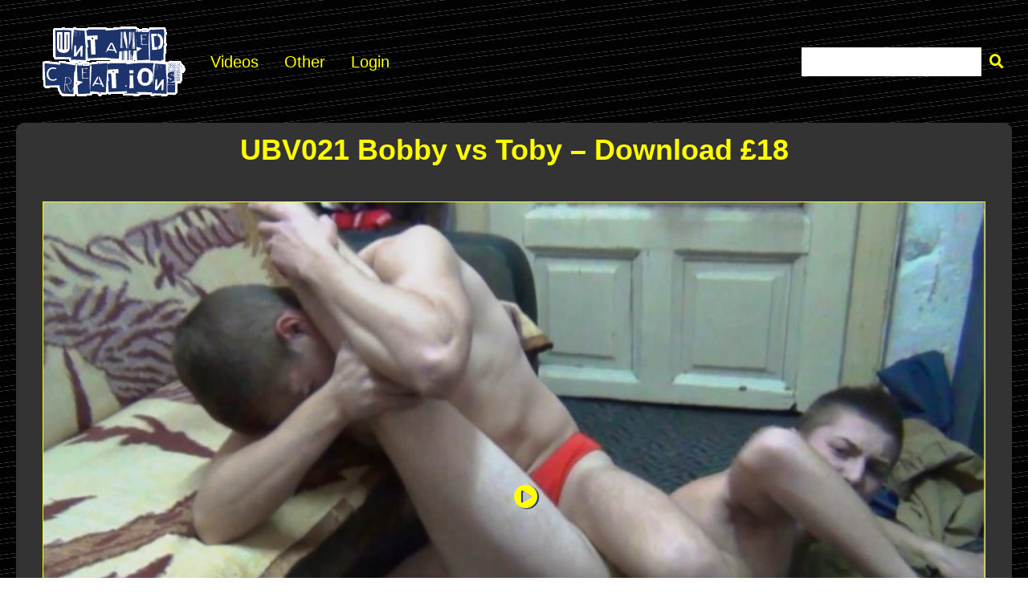

--- FILE ---
content_type: text/html; charset=UTF-8
request_url: https://untamedcreations.com/downloads/ubv021/
body_size: 10321
content:
<!DOCTYPE html>
<html lang="en-US" class="no-js">
<head>
<meta charset="UTF-8">
<meta name="viewport" content="width=device-width">
<link rel="profile" href="http://gmpg.org/xfn/11">
<link rel="pingback" href="https://untamedcreations.com/xmlrpc.php">
<link href="https://vjs.zencdn.net/8.5.2/video-js.css" rel="stylesheet" />
<script defer src="https://vjs.zencdn.net/8.5.2/video.min.js"></script>
<title>UBV021 Bobby vs Toby &#8211; Download £18 &#8211; Untamed Creations</title>
<meta name='robots' content='max-image-preview:large' />
<link rel='dns-prefetch' href='//use.fontawesome.com' />
<link rel="alternate" type="application/rss+xml" title="Untamed Creations &raquo; Feed" href="https://untamedcreations.com/feed/" />
<link rel="alternate" type="application/rss+xml" title="Untamed Creations &raquo; Comments Feed" href="https://untamedcreations.com/comments/feed/" />
<link rel="alternate" title="oEmbed (JSON)" type="application/json+oembed" href="https://untamedcreations.com/wp-json/oembed/1.0/embed?url=https%3A%2F%2Funtamedcreations.com%2Fdownloads%2Fubv021%2F" />
<link rel="alternate" title="oEmbed (XML)" type="text/xml+oembed" href="https://untamedcreations.com/wp-json/oembed/1.0/embed?url=https%3A%2F%2Funtamedcreations.com%2Fdownloads%2Fubv021%2F&#038;format=xml" />
<style id='wp-img-auto-sizes-contain-inline-css' type='text/css'>
img:is([sizes=auto i],[sizes^="auto," i]){contain-intrinsic-size:3000px 1500px}
/*# sourceURL=wp-img-auto-sizes-contain-inline-css */
</style>
<style id='wp-emoji-styles-inline-css' type='text/css'>

	img.wp-smiley, img.emoji {
		display: inline !important;
		border: none !important;
		box-shadow: none !important;
		height: 1em !important;
		width: 1em !important;
		margin: 0 0.07em !important;
		vertical-align: -0.1em !important;
		background: none !important;
		padding: 0 !important;
	}
/*# sourceURL=wp-emoji-styles-inline-css */
</style>
<link rel='stylesheet' id='wp-block-library-css' href='https://untamedcreations.com/wp-includes/css/dist/block-library/style.min.css?ver=6.9' type='text/css' media='all' />
<style id='global-styles-inline-css' type='text/css'>
:root{--wp--preset--aspect-ratio--square: 1;--wp--preset--aspect-ratio--4-3: 4/3;--wp--preset--aspect-ratio--3-4: 3/4;--wp--preset--aspect-ratio--3-2: 3/2;--wp--preset--aspect-ratio--2-3: 2/3;--wp--preset--aspect-ratio--16-9: 16/9;--wp--preset--aspect-ratio--9-16: 9/16;--wp--preset--color--black: #000000;--wp--preset--color--cyan-bluish-gray: #abb8c3;--wp--preset--color--white: #ffffff;--wp--preset--color--pale-pink: #f78da7;--wp--preset--color--vivid-red: #cf2e2e;--wp--preset--color--luminous-vivid-orange: #ff6900;--wp--preset--color--luminous-vivid-amber: #fcb900;--wp--preset--color--light-green-cyan: #7bdcb5;--wp--preset--color--vivid-green-cyan: #00d084;--wp--preset--color--pale-cyan-blue: #8ed1fc;--wp--preset--color--vivid-cyan-blue: #0693e3;--wp--preset--color--vivid-purple: #9b51e0;--wp--preset--gradient--vivid-cyan-blue-to-vivid-purple: linear-gradient(135deg,rgb(6,147,227) 0%,rgb(155,81,224) 100%);--wp--preset--gradient--light-green-cyan-to-vivid-green-cyan: linear-gradient(135deg,rgb(122,220,180) 0%,rgb(0,208,130) 100%);--wp--preset--gradient--luminous-vivid-amber-to-luminous-vivid-orange: linear-gradient(135deg,rgb(252,185,0) 0%,rgb(255,105,0) 100%);--wp--preset--gradient--luminous-vivid-orange-to-vivid-red: linear-gradient(135deg,rgb(255,105,0) 0%,rgb(207,46,46) 100%);--wp--preset--gradient--very-light-gray-to-cyan-bluish-gray: linear-gradient(135deg,rgb(238,238,238) 0%,rgb(169,184,195) 100%);--wp--preset--gradient--cool-to-warm-spectrum: linear-gradient(135deg,rgb(74,234,220) 0%,rgb(151,120,209) 20%,rgb(207,42,186) 40%,rgb(238,44,130) 60%,rgb(251,105,98) 80%,rgb(254,248,76) 100%);--wp--preset--gradient--blush-light-purple: linear-gradient(135deg,rgb(255,206,236) 0%,rgb(152,150,240) 100%);--wp--preset--gradient--blush-bordeaux: linear-gradient(135deg,rgb(254,205,165) 0%,rgb(254,45,45) 50%,rgb(107,0,62) 100%);--wp--preset--gradient--luminous-dusk: linear-gradient(135deg,rgb(255,203,112) 0%,rgb(199,81,192) 50%,rgb(65,88,208) 100%);--wp--preset--gradient--pale-ocean: linear-gradient(135deg,rgb(255,245,203) 0%,rgb(182,227,212) 50%,rgb(51,167,181) 100%);--wp--preset--gradient--electric-grass: linear-gradient(135deg,rgb(202,248,128) 0%,rgb(113,206,126) 100%);--wp--preset--gradient--midnight: linear-gradient(135deg,rgb(2,3,129) 0%,rgb(40,116,252) 100%);--wp--preset--font-size--small: 13px;--wp--preset--font-size--medium: 20px;--wp--preset--font-size--large: 36px;--wp--preset--font-size--x-large: 42px;--wp--preset--spacing--20: 0.44rem;--wp--preset--spacing--30: 0.67rem;--wp--preset--spacing--40: 1rem;--wp--preset--spacing--50: 1.5rem;--wp--preset--spacing--60: 2.25rem;--wp--preset--spacing--70: 3.38rem;--wp--preset--spacing--80: 5.06rem;--wp--preset--shadow--natural: 6px 6px 9px rgba(0, 0, 0, 0.2);--wp--preset--shadow--deep: 12px 12px 50px rgba(0, 0, 0, 0.4);--wp--preset--shadow--sharp: 6px 6px 0px rgba(0, 0, 0, 0.2);--wp--preset--shadow--outlined: 6px 6px 0px -3px rgb(255, 255, 255), 6px 6px rgb(0, 0, 0);--wp--preset--shadow--crisp: 6px 6px 0px rgb(0, 0, 0);}:where(.is-layout-flex){gap: 0.5em;}:where(.is-layout-grid){gap: 0.5em;}body .is-layout-flex{display: flex;}.is-layout-flex{flex-wrap: wrap;align-items: center;}.is-layout-flex > :is(*, div){margin: 0;}body .is-layout-grid{display: grid;}.is-layout-grid > :is(*, div){margin: 0;}:where(.wp-block-columns.is-layout-flex){gap: 2em;}:where(.wp-block-columns.is-layout-grid){gap: 2em;}:where(.wp-block-post-template.is-layout-flex){gap: 1.25em;}:where(.wp-block-post-template.is-layout-grid){gap: 1.25em;}.has-black-color{color: var(--wp--preset--color--black) !important;}.has-cyan-bluish-gray-color{color: var(--wp--preset--color--cyan-bluish-gray) !important;}.has-white-color{color: var(--wp--preset--color--white) !important;}.has-pale-pink-color{color: var(--wp--preset--color--pale-pink) !important;}.has-vivid-red-color{color: var(--wp--preset--color--vivid-red) !important;}.has-luminous-vivid-orange-color{color: var(--wp--preset--color--luminous-vivid-orange) !important;}.has-luminous-vivid-amber-color{color: var(--wp--preset--color--luminous-vivid-amber) !important;}.has-light-green-cyan-color{color: var(--wp--preset--color--light-green-cyan) !important;}.has-vivid-green-cyan-color{color: var(--wp--preset--color--vivid-green-cyan) !important;}.has-pale-cyan-blue-color{color: var(--wp--preset--color--pale-cyan-blue) !important;}.has-vivid-cyan-blue-color{color: var(--wp--preset--color--vivid-cyan-blue) !important;}.has-vivid-purple-color{color: var(--wp--preset--color--vivid-purple) !important;}.has-black-background-color{background-color: var(--wp--preset--color--black) !important;}.has-cyan-bluish-gray-background-color{background-color: var(--wp--preset--color--cyan-bluish-gray) !important;}.has-white-background-color{background-color: var(--wp--preset--color--white) !important;}.has-pale-pink-background-color{background-color: var(--wp--preset--color--pale-pink) !important;}.has-vivid-red-background-color{background-color: var(--wp--preset--color--vivid-red) !important;}.has-luminous-vivid-orange-background-color{background-color: var(--wp--preset--color--luminous-vivid-orange) !important;}.has-luminous-vivid-amber-background-color{background-color: var(--wp--preset--color--luminous-vivid-amber) !important;}.has-light-green-cyan-background-color{background-color: var(--wp--preset--color--light-green-cyan) !important;}.has-vivid-green-cyan-background-color{background-color: var(--wp--preset--color--vivid-green-cyan) !important;}.has-pale-cyan-blue-background-color{background-color: var(--wp--preset--color--pale-cyan-blue) !important;}.has-vivid-cyan-blue-background-color{background-color: var(--wp--preset--color--vivid-cyan-blue) !important;}.has-vivid-purple-background-color{background-color: var(--wp--preset--color--vivid-purple) !important;}.has-black-border-color{border-color: var(--wp--preset--color--black) !important;}.has-cyan-bluish-gray-border-color{border-color: var(--wp--preset--color--cyan-bluish-gray) !important;}.has-white-border-color{border-color: var(--wp--preset--color--white) !important;}.has-pale-pink-border-color{border-color: var(--wp--preset--color--pale-pink) !important;}.has-vivid-red-border-color{border-color: var(--wp--preset--color--vivid-red) !important;}.has-luminous-vivid-orange-border-color{border-color: var(--wp--preset--color--luminous-vivid-orange) !important;}.has-luminous-vivid-amber-border-color{border-color: var(--wp--preset--color--luminous-vivid-amber) !important;}.has-light-green-cyan-border-color{border-color: var(--wp--preset--color--light-green-cyan) !important;}.has-vivid-green-cyan-border-color{border-color: var(--wp--preset--color--vivid-green-cyan) !important;}.has-pale-cyan-blue-border-color{border-color: var(--wp--preset--color--pale-cyan-blue) !important;}.has-vivid-cyan-blue-border-color{border-color: var(--wp--preset--color--vivid-cyan-blue) !important;}.has-vivid-purple-border-color{border-color: var(--wp--preset--color--vivid-purple) !important;}.has-vivid-cyan-blue-to-vivid-purple-gradient-background{background: var(--wp--preset--gradient--vivid-cyan-blue-to-vivid-purple) !important;}.has-light-green-cyan-to-vivid-green-cyan-gradient-background{background: var(--wp--preset--gradient--light-green-cyan-to-vivid-green-cyan) !important;}.has-luminous-vivid-amber-to-luminous-vivid-orange-gradient-background{background: var(--wp--preset--gradient--luminous-vivid-amber-to-luminous-vivid-orange) !important;}.has-luminous-vivid-orange-to-vivid-red-gradient-background{background: var(--wp--preset--gradient--luminous-vivid-orange-to-vivid-red) !important;}.has-very-light-gray-to-cyan-bluish-gray-gradient-background{background: var(--wp--preset--gradient--very-light-gray-to-cyan-bluish-gray) !important;}.has-cool-to-warm-spectrum-gradient-background{background: var(--wp--preset--gradient--cool-to-warm-spectrum) !important;}.has-blush-light-purple-gradient-background{background: var(--wp--preset--gradient--blush-light-purple) !important;}.has-blush-bordeaux-gradient-background{background: var(--wp--preset--gradient--blush-bordeaux) !important;}.has-luminous-dusk-gradient-background{background: var(--wp--preset--gradient--luminous-dusk) !important;}.has-pale-ocean-gradient-background{background: var(--wp--preset--gradient--pale-ocean) !important;}.has-electric-grass-gradient-background{background: var(--wp--preset--gradient--electric-grass) !important;}.has-midnight-gradient-background{background: var(--wp--preset--gradient--midnight) !important;}.has-small-font-size{font-size: var(--wp--preset--font-size--small) !important;}.has-medium-font-size{font-size: var(--wp--preset--font-size--medium) !important;}.has-large-font-size{font-size: var(--wp--preset--font-size--large) !important;}.has-x-large-font-size{font-size: var(--wp--preset--font-size--x-large) !important;}
/*# sourceURL=global-styles-inline-css */
</style>

<style id='classic-theme-styles-inline-css' type='text/css'>
/*! This file is auto-generated */
.wp-block-button__link{color:#fff;background-color:#32373c;border-radius:9999px;box-shadow:none;text-decoration:none;padding:calc(.667em + 2px) calc(1.333em + 2px);font-size:1.125em}.wp-block-file__button{background:#32373c;color:#fff;text-decoration:none}
/*# sourceURL=/wp-includes/css/classic-themes.min.css */
</style>
<link rel='stylesheet' id='edd-blocks-css' href='https://untamedcreations.com/wp-content/cache/autoptimize/css/autoptimize_single_f874163b22ce10b81621d777d104aa34.css?ver=3.5.0' type='text/css' media='all' />
<style id='font-awesome-svg-styles-default-inline-css' type='text/css'>
.svg-inline--fa {
  display: inline-block;
  height: 1em;
  overflow: visible;
  vertical-align: -.125em;
}
/*# sourceURL=font-awesome-svg-styles-default-inline-css */
</style>
<link rel='stylesheet' id='font-awesome-svg-styles-css' href='https://untamedcreations.com/wp-content/cache/autoptimize/css/autoptimize_single_2108262303774a1a8bd411a0b7d56446.css' type='text/css' media='all' />
<style id='font-awesome-svg-styles-inline-css' type='text/css'>
   .wp-block-font-awesome-icon svg::before,
   .wp-rich-text-font-awesome-icon svg::before {content: unset;}
/*# sourceURL=font-awesome-svg-styles-inline-css */
</style>
<link rel='stylesheet' id='edd-styles-css' href='https://untamedcreations.com/wp-content/themes/themedd-child/edd_templates/edd.min.css?ver=3.5.0' type='text/css' media='all' />
<link rel='stylesheet' id='themedd-css' href='https://untamedcreations.com/wp-content/cache/autoptimize/css/autoptimize_single_1fe600ed7298fc3d28b4c6e36f68b534.css?ver=6.9' type='text/css' media='all' />
<link rel='stylesheet' id='themedd-child-css' href='https://untamedcreations.com/wp-content/cache/autoptimize/css/autoptimize_single_c9de6b7cf04b87f2d7e9ea0f67bd1d57.css?ver=6' type='text/css' media='all' />
<link rel='stylesheet' id='font-awesome-official-css' href='https://use.fontawesome.com/releases/v5.15.3/css/all.css' type='text/css' media='all' integrity="sha384-SZXxX4whJ79/gErwcOYf+zWLeJdY/qpuqC4cAa9rOGUstPomtqpuNWT9wdPEn2fk" crossorigin="anonymous" />
<link rel='stylesheet' id='font-awesome-official-v4shim-css' href='https://use.fontawesome.com/releases/v5.15.3/css/v4-shims.css' type='text/css' media='all' integrity="sha384-C2B+KlPW+WkR0Ld9loR1x3cXp7asA0iGVodhCoJ4hwrWm/d9qKS59BGisq+2Y0/D" crossorigin="anonymous" />
<style id='font-awesome-official-v4shim-inline-css' type='text/css'>
@font-face {
font-family: "FontAwesome";
font-display: block;
src: url("https://use.fontawesome.com/releases/v5.15.3/webfonts/fa-brands-400.eot"),
		url("https://use.fontawesome.com/releases/v5.15.3/webfonts/fa-brands-400.eot?#iefix") format("embedded-opentype"),
		url("https://use.fontawesome.com/releases/v5.15.3/webfonts/fa-brands-400.woff2") format("woff2"),
		url("https://use.fontawesome.com/releases/v5.15.3/webfonts/fa-brands-400.woff") format("woff"),
		url("https://use.fontawesome.com/releases/v5.15.3/webfonts/fa-brands-400.ttf") format("truetype"),
		url("https://use.fontawesome.com/releases/v5.15.3/webfonts/fa-brands-400.svg#fontawesome") format("svg");
}

@font-face {
font-family: "FontAwesome";
font-display: block;
src: url("https://use.fontawesome.com/releases/v5.15.3/webfonts/fa-solid-900.eot"),
		url("https://use.fontawesome.com/releases/v5.15.3/webfonts/fa-solid-900.eot?#iefix") format("embedded-opentype"),
		url("https://use.fontawesome.com/releases/v5.15.3/webfonts/fa-solid-900.woff2") format("woff2"),
		url("https://use.fontawesome.com/releases/v5.15.3/webfonts/fa-solid-900.woff") format("woff"),
		url("https://use.fontawesome.com/releases/v5.15.3/webfonts/fa-solid-900.ttf") format("truetype"),
		url("https://use.fontawesome.com/releases/v5.15.3/webfonts/fa-solid-900.svg#fontawesome") format("svg");
}

@font-face {
font-family: "FontAwesome";
font-display: block;
src: url("https://use.fontawesome.com/releases/v5.15.3/webfonts/fa-regular-400.eot"),
		url("https://use.fontawesome.com/releases/v5.15.3/webfonts/fa-regular-400.eot?#iefix") format("embedded-opentype"),
		url("https://use.fontawesome.com/releases/v5.15.3/webfonts/fa-regular-400.woff2") format("woff2"),
		url("https://use.fontawesome.com/releases/v5.15.3/webfonts/fa-regular-400.woff") format("woff"),
		url("https://use.fontawesome.com/releases/v5.15.3/webfonts/fa-regular-400.ttf") format("truetype"),
		url("https://use.fontawesome.com/releases/v5.15.3/webfonts/fa-regular-400.svg#fontawesome") format("svg");
unicode-range: U+F004-F005,U+F007,U+F017,U+F022,U+F024,U+F02E,U+F03E,U+F044,U+F057-F059,U+F06E,U+F070,U+F075,U+F07B-F07C,U+F080,U+F086,U+F089,U+F094,U+F09D,U+F0A0,U+F0A4-F0A7,U+F0C5,U+F0C7-F0C8,U+F0E0,U+F0EB,U+F0F3,U+F0F8,U+F0FE,U+F111,U+F118-F11A,U+F11C,U+F133,U+F144,U+F146,U+F14A,U+F14D-F14E,U+F150-F152,U+F15B-F15C,U+F164-F165,U+F185-F186,U+F191-F192,U+F1AD,U+F1C1-F1C9,U+F1CD,U+F1D8,U+F1E3,U+F1EA,U+F1F6,U+F1F9,U+F20A,U+F247-F249,U+F24D,U+F254-F25B,U+F25D,U+F267,U+F271-F274,U+F279,U+F28B,U+F28D,U+F2B5-F2B6,U+F2B9,U+F2BB,U+F2BD,U+F2C1-F2C2,U+F2D0,U+F2D2,U+F2DC,U+F2ED,U+F328,U+F358-F35B,U+F3A5,U+F3D1,U+F410,U+F4AD;
}
/*# sourceURL=font-awesome-official-v4shim-inline-css */
</style>
<script type="text/javascript" src="https://untamedcreations.com/wp-includes/js/jquery/jquery.min.js?ver=3.7.1" id="jquery-core-js"></script>
<script defer type="text/javascript" src="https://untamedcreations.com/wp-includes/js/jquery/jquery-migrate.min.js?ver=3.4.1" id="jquery-migrate-js"></script>
<link rel="https://api.w.org/" href="https://untamedcreations.com/wp-json/" /><link rel="alternate" title="JSON" type="application/json" href="https://untamedcreations.com/wp-json/wp/v2/edd-downloads/154" /><link rel="EditURI" type="application/rsd+xml" title="RSD" href="https://untamedcreations.com/xmlrpc.php?rsd" />
<meta name="generator" content="WordPress 6.9" />
<link rel="canonical" href="https://untamedcreations.com/downloads/ubv021/" />
<link rel='shortlink' href='https://untamedcreations.com/?p=154' />
<meta name="generator" content="Easy Digital Downloads v3.5.0" />

					<style id="themedd-custom-css" type="text/css">
			.site-description { color:#a2a2a2;}a { color:#448fd5;}a:hover { color:#215b92;}#masthead { background-color:#ffffff;}.main-navigation a { color:#696969;}.main-navigation li:hover > a, .main-navigation li.focus > a { color:#222222;}.main-navigation .current-menu-item > a, .main-navigation .current_page_ancestor > a, .main-navigation .current_page_ancestor > a:hover, .main-navigation li.current_page_ancestor:hover > a { color:#222222;}.main-navigation ul ul li, .main-navigation ul ul { background:#222222;}.main-navigation .sub-menu a { color:#a2a2a2;}.main-navigation .sub-menu li:hover > a, .main-navigation .sub-menu li.focus > a { color:#ffffff;}.main-navigation .sub-menu .current-menu-item a { color:#ffffff;}.main-navigation .sub-menu .current-menu-item a:hover { color:#ffffff;}#site-header-secondary-menu a { color:#696969;}#site-header-secondary-menu a:hover { color:#222222;}.navCart-mobile .navCart-icon { fill:#222222;}.navCart-icon { fill:#222222;}.button, button, input[type="submit"], #submit { background:#448fd5; border-color: #448fd5; }.button:hover, .button:focus, button:hover, input[type="submit"]:hover, #submit:hover { background:#2f83d0; border-color: #2f83d0; }.button, button, input[type="submit"], #submit { color:#ffffff; }.button:hover, button:hover, input[type="submit"]:hover, #submit:hover { color:#ffffff; }.site-header-menu .search-form .search-field, .site-header-menu .search-form .search-submit { background:#f5f5f5; }.site-header-menu .search-form .search-field { color:#696969; }.site-header-menu .search-form .search-submit svg * { stroke:#696969; }#menu-toggle { background:#222222; border-color: #222222; }#menu-toggle { color:#ffffff; }#mobile-menu a, #mobile-menu .current-menu-item > a, .dropdown-toggle, .dropdown-toggle:hover  { color:#222222; }#mobile-menu .search-form .search-field, #mobile-menu .search-form .search-submit { background:#f5f5f5; }#mobile-menu .search-form .search-field { color:#696969; }#mobile-menu .search-form .search-submit svg * { stroke:#696969; }.site-footer { background-color:#ffffff; }.site-footer { color:#a2a2a2; }.site-footer a { color:#a2a2a2; }.site-footer a:hover { color:#222222; }.site-footer h1, .site-footer h2, .site-footer h3, .site-footer h4, .site-footer h5, .site-footer h6 { color:#222222; }.site-info { color:#a2a2a2; }		</style>
		
	</head>
<body class="wp-singular download-template-default single single-download postid-154 wp-custom-logo wp-theme-themedd wp-child-theme-themedd-child edd-js-none layout-full-width edd-empty-cart">


<div id="page" class="hfeed site">
		<a class="skip-link screen-reader-text" href="#content">Skip to content</a>
    <header id="masthead" class="site-header" role="banner">
            <div class="site-header-main">
            <div class="site-header-wrap between-xs">
        <div class="search">
		<form method="get" action="/">
		<input type="text" value="" name="s" id="s" />
		<button style=""><i class="fas fa-search"></i></button>
		</form>
	</div>    <div id="menu-toggle-wrap">
        <button id="menu-toggle" class="menu-toggle">Menu</button>
    </div>
<div class="mobile-navigation"><ul id="mobile-menu" class="menu">    
                        <li class="nav-action checkout menu-item">
                
                <a class="navCart navCart-mobile" href="https://untamedcreations.com/checkout/">
    
                            <div class="navCart-icon">
            <svg width="24" height="24" viewBox="0 0 24 24" xmlns="http://www.w3.org/2000/svg" fill-rule="evenodd" clip-rule="evenodd" stroke-linejoin="round" stroke-miterlimit="1.414"><path fill="none" d="M0 0h24v24H0z"/><path d="M5.1.5c.536 0 1 .37 1.12.89l1.122 4.86H22.35c.355 0 .688.163.906.442.217.28.295.644.21.986l-2.3 9.2c-.128.513-.588.872-1.116.872H8.55c-.536 0-1-.37-1.12-.89L4.185 2.8H.5V.5h4.6z" fill-rule="nonzero"/><circle cx="6" cy="20" r="2" transform="matrix(-1.14998 0 0 1.14998 25.8 -1.8)"/><circle cx="14" cy="20" r="2" transform="matrix(-1.14998 0 0 1.14998 25.8 -1.8)"/></svg>
        </div>
        <span class="navCart-cartQuantityAndTotal">        <span class="navCart-quantity"><span class="edd-cart-quantity">0</span><span class="navCart-quantityText"> items</span></span>
                <span class="navCart-total"><span class="navCart-cartTotalSeparator"> - </span><span class="navCart-cartTotalAmount">&pound;0.00</span></span>
        </span>    
                </a>
                        </li>
                
        <li id="menu-item-1345" class="menu-item menu-item-type-custom menu-item-object-custom menu-item-1345"><a href="/">Videos</a></li>
<li id="menu-item-1377" class="menu-item menu-item-type-post_type menu-item-object-page menu-item-privacy-policy menu-item-1377"><a rel="privacy-policy" href="https://untamedcreations.com/privacy-policy/">Other</a></li>
<li id="menu-item-1338" class="menu-item menu-item-type-post_type menu-item-object-page menu-item-1338"><a href="https://untamedcreations.com/login/">Login</a></li>
</ul></div>
	<div class="site-branding center-xs start-sm">
        
        <a href="https://untamedcreations.com/" class="custom-logo-link" rel="home"><img width="180" height="89" src="https://untamedcreations.com/wp-content/uploads/2021/03/logo.gif" class="custom-logo" alt="Untamed Creations" decoding="async" /></a>
                    <p class="site-title">
                <a href="https://untamedcreations.com/" rel="home">
                                        <span>Untamed Creations</span>
                                    </a>
            </p>
        
        
        
		<div id="header-menu" class="header-menu">
	    	<nav id="site-navigation" class="main-navigation" role="navigation">
	            <ul id="primary-menu" class="primary-menu menu"><li class="menu-item menu-item-type-custom menu-item-object-custom menu-item-1345"><a href="/">Videos</a></li>
<li class="menu-item menu-item-type-post_type menu-item-object-page menu-item-privacy-policy menu-item-1377"><a rel="privacy-policy" href="https://untamedcreations.com/privacy-policy/">Other</a></li>
<li class="menu-item menu-item-type-post_type menu-item-object-page menu-item-1338"><a href="https://untamedcreations.com/login/">Login</a></li>
</ul>	    	</nav>
	    </div>

    
    </div>

		<div id="site-header-secondary-menu" class="site-header-menu">
            
                
                <a class="navCart empty" href="https://untamedcreations.com/checkout/">
    
                            <div class="navCart-icon">
            <svg width="24" height="24" viewBox="0 0 24 24" xmlns="http://www.w3.org/2000/svg" fill-rule="evenodd" clip-rule="evenodd" stroke-linejoin="round" stroke-miterlimit="1.414"><path fill="none" d="M0 0h24v24H0z"/><path d="M5.1.5c.536 0 1 .37 1.12.89l1.122 4.86H22.35c.355 0 .688.163.906.442.217.28.295.644.21.986l-2.3 9.2c-.128.513-.588.872-1.116.872H8.55c-.536 0-1-.37-1.12-.89L4.185 2.8H.5V.5h4.6z" fill-rule="nonzero"/><circle cx="6" cy="20" r="2" transform="matrix(-1.14998 0 0 1.14998 25.8 -1.8)"/><circle cx="14" cy="20" r="2" transform="matrix(-1.14998 0 0 1.14998 25.8 -1.8)"/></svg>
        </div>
        <span class="navCart-cartQuantityAndTotal">        <span class="navCart-quantity"><span class="edd-cart-quantity">0</span><span class="navCart-quantityText"> items</span></span>
                <span class="navCart-total"><span class="navCart-cartTotalSeparator"> - </span><span class="navCart-cartTotalAmount">&pound;0.00</span></span>
        </span>    
                </a>
                
            </div>
        </div>

		<div id="site-header-menu" class="site-header-menu">
	    	<nav id="site-navigation" class="main-navigation" role="navigation">
	            <ul id="primary-menu" class="primary-menu menu"><li class="menu-item menu-item-type-custom menu-item-object-custom menu-item-1345"><a href="/">Videos</a></li>
<li class="menu-item menu-item-type-post_type menu-item-object-page menu-item-privacy-policy menu-item-1377"><a rel="privacy-policy" href="https://untamedcreations.com/privacy-policy/">Other</a></li>
<li class="menu-item menu-item-type-post_type menu-item-object-page menu-item-1338"><a href="https://untamedcreations.com/login/">Login</a></li>
</ul>	    	</nav>
	    </div>

        </div>
    </header>
	<div id="content" class="site-content">
	
		<header class="page-header pv-xs-2 pv-sm-3 pv-lg-4 center-xs mb-md-2">
						<div class="wrapper">
								<h1 class="download-title">
											UBV021 Bobby vs Toby &#8211; Download £18									</h1>
							</div>
					</header>

	
<div class="content-wrapper">

	<div id="primary" class="content-area">

		<main id="main" class="site-main" role="main">

            
<article id="post-154" class="post-154 type-download status-publish has-post-thumbnail hentry download_category-bobby download_category-toby edd-download edd-download-cat-bobby edd-download-cat-toby">

	
	<div data-popup="false" id="player" class="post-thumbnail" data-video="https://videos.untamedcreations.com/trailers/UBV021+Trailer+new.mp4">
		<div class="edd_download_play_button"><i class="fas fa-play-circle"></i></div>
		<img width="991" height="595" src="https://untamedcreations.com/wp-content/uploads/2015/11/UBV021still-991x595.jpg" class="attachment-post-thumbnail size-post-thumbnail wp-post-image" alt="" decoding="async" fetchpriority="high" srcset="https://untamedcreations.com/wp-content/uploads/2015/11/UBV021still-991x595.jpg 991w, https://untamedcreations.com/wp-content/uploads/2015/11/UBV021still-300x180.jpg 300w, https://untamedcreations.com/wp-content/uploads/2015/11/UBV021still-1024x615.jpg 1024w, https://untamedcreations.com/wp-content/uploads/2015/11/UBV021still-768x461.jpg 768w, https://untamedcreations.com/wp-content/uploads/2015/11/UBV021still-1536x922.jpg 1536w, https://untamedcreations.com/wp-content/uploads/2015/11/UBV021still.jpg 1779w" sizes="(max-width: 991px) 100vw, 991px" />	</div>

	
    <div class="entry-content">
        <p>UBV021 Toby vs Bobby. Re-release. Body builder Bobby learns a lesson from Toby in this video which was first released in December 2012. The guys start out in jeans, then move inside where they wrestle in speedos. This video is 44 minutes.</p>

        
    </div>
</article>

		</main>

		
	</div>

    <div id="secondary" class="">

	<div id="primary-sidebar" class="primary-sidebar widget-area" role="complementary">

		
		
		<section class="widget widget_edd_product_details">
			Download for only: <span class="edd_price" id="edd_price_154">&pound;18.00</span>	<form id="edd_purchase_154" class="edd_download_purchase_form edd_purchase_154" method="post">

		
		<div class="edd_purchase_submit_wrapper">
			<button class="edd-add-to-cart button edd-submit" data-nonce="81f179b05d" data-timestamp="1768736296" data-token="5bf8168aaf722501f71cf5a06f1d43126198ddd94cd90dd9792b3b925d87558b" data-action="edd_add_to_cart" data-download-id="154" data-variable-price="no" data-price-mode=single data-price="18.00" ><span class="edd-add-to-cart-label">ADD TO CART</span> <span class="edd-loading" aria-label="Loading"></span></button><input type="submit" class="edd-add-to-cart edd-no-js button edd-submit" name="edd_purchase_download" value="ADD TO CART" data-action="edd_add_to_cart" data-download-id="154" data-variable-price="no" data-price-mode=single /><a href="https://untamedcreations.com/checkout/" class="edd_go_to_checkout button edd-submit" style="display:none;">Checkout</a>
							<span class="edd-cart-ajax-alert" aria-live="assertive">
					<span class="edd-cart-added-alert" style="display: none;">
						<svg class="edd-icon edd-icon-check" xmlns="http://www.w3.org/2000/svg" width="28" height="28" viewBox="0 0 28 28" aria-hidden="true">
							<path d="M26.11 8.844c0 .39-.157.78-.44 1.062L12.234 23.344c-.28.28-.672.438-1.062.438s-.78-.156-1.06-.438l-7.782-7.78c-.28-.282-.438-.673-.438-1.063s.156-.78.438-1.06l2.125-2.126c.28-.28.672-.438 1.062-.438s.78.156 1.062.438l4.594 4.61L21.42 5.656c.282-.28.673-.438 1.063-.438s.78.155 1.062.437l2.125 2.125c.28.28.438.672.438 1.062z"/>
						</svg>
						Added to cart					</span>
				</span>
															</div><!--end .edd_purchase_submit_wrapper-->

		<input type="hidden" name="download_id" value="154">
							<input type="hidden" name="edd_action" class="edd_action_input" value="add_to_cart">
		
		
		
	</form><!--end #edd_purchase_154-->
			</section>

		
		
		
		
		<section class="widget downloadDetails">

			
			<ul>

				
				
				
				
									<li class="downloadDetails-categories">
						<span class="downloadDetails-name">Categories:</span>
						<span class="downloadDetails-value"><a href="https://untamedcreations.com/downloads/category/bobby/" rel="tag">Bobby</a>, <a href="https://untamedcreations.com/downloads/category/toby/" rel="tag">Toby</a></span>
					</li>
									
								
				
			</ul>
		</section>
		
		
		
	</div>

</div>
</div>



	
	</div>

	<div class="shopping-cart">
	<div class="shopping-cart-heading">
		<div class="icon"><i class="fas fa-shopping-cart"></i></div>
		<div class="shopping-cart-amount">
			<span class="quantity">0 Qty</span> 
			<span class="paynow">pay now</span>
		</div>
	</div>
</div>
<style type="text/css">

.shopping-cart { position: fixed; right: 10px; top: 10px; height: 50px; cursor: pointer; width: 300px; transition: all 0.5s ease; background-color: #FFFF00; border: 1px solid #ff0; }

.shopping-cart { display: none; }
body.edd-checkout .shopping-cart { display: none !important; }

.shopping-cart.expand { height: 300px; }
.shopping-cart .shopping-cart-heading { display: flex; height: 100%; height: 50px; border-bottom: 1px solid #ff0; }
.shopping-cart .shopping-cart-heading .icon { background-color: #1d336b; color: #FFFF00; padding: 10px; width: 50px; text-align: center; }
.shopping-cart .shopping-cart-heading .shopping-cart-amount { background-color: #FFFF00; color: #1d336b; padding: 10px; width: calc( 300px - 52px ); display: flex; }
.shopping-cart .shopping-cart-heading .shopping-cart-amount span.quantity { width: 75%; padding-left: 5px; padding-right: 5px; font-size: 15px; }
.shopping-cart .shopping-cart-heading .shopping-cart-amount span.paynow { text-align: right; width: 25%; font-size: 15px; }
.shopping-cart .shopping-cart-items ul { list-style-type: none; }

.admin-bar .shopping-cart { top: 42px; }

</style>
<script defer src="[data-uri]"></script>
	<footer id="colophon" class="site-footer" role="contentinfo">
			<section class="site-info wrapper">
			<p>Copyright &copy; 2026 Untamed Creations</p>			<div>
				<a href="/privacy-policy/">Privacy Policy</a> | 
				<a href="/privacy-policy/">Terms of use</a> | 
				<a href="/privacy-policy/">2257 compliance</a>
			</div>
	</section>
		</footer>

</div>

<script type="speculationrules">
{"prefetch":[{"source":"document","where":{"and":[{"href_matches":"/*"},{"not":{"href_matches":["/wp-*.php","/wp-admin/*","/wp-content/uploads/*","/wp-content/*","/wp-content/plugins/*","/wp-content/themes/themedd-child/*","/wp-content/themes/themedd/*","/*\\?(.+)","/checkout/*"]}},{"not":{"selector_matches":"a[rel~=\"nofollow\"]"}},{"not":{"selector_matches":".no-prefetch, .no-prefetch a"}}]},"eagerness":"conservative"}]}
</script>
	<style>.edd-js-none .edd-has-js, .edd-js .edd-no-js, body.edd-js input.edd-no-js { display: none; }</style>
	<script defer src="[data-uri]"></script>
	<script type="application/ld+json">[{"@type":"Product","name":"UBV021 Bobby vs Toby - Download \u00a318","url":"https:\/\/untamedcreations.com\/downloads\/ubv021\/","brand":{"@type":"https:\/\/schema.org\/Brand","name":"Untamed Creations"},"sku":"UBV021","image":"https:\/\/untamedcreations.com\/wp-content\/uploads\/2015\/11\/UBV021still-150x150.jpg","offers":{"@type":"Offer","price":"18.00","priceCurrency":"GBP","priceValidUntil":"","url":"https:\/\/untamedcreations.com\/downloads\/ubv021\/","availability":"https:\/\/schema.org\/InStock","seller":{"@type":"Organization","name":"Untamed Creations"}},"category":"Bobby, Toby","@context":"https:\/\/schema.org\/"}]</script><div class="edd-free-downloads-modal-wrapper edd-free-downloads"><span class="edd-loading"></span><div id="edd-free-downloads-modal" style="display:none"></div></div><script defer id="edd-ajax-js-extra" src="[data-uri]"></script>
<script defer type="text/javascript" src="https://untamedcreations.com/wp-content/cache/autoptimize/js/autoptimize_single_b33fb56ba0127cc6d3776bbeddf9afc4.js?ver=3.5.0" id="edd-ajax-js"></script>
<script defer type="text/javascript" src="https://untamedcreations.com/wp-content/cache/autoptimize/js/autoptimize_single_e910fc2930d38f6a7045a57f38651e75.js?ver=6" id="themedd_child_general-js"></script>
<script defer type="text/javascript" src="https://untamedcreations.com/wp-content/cache/autoptimize/js/autoptimize_single_66dd65bc64f0263a3c749615dfeae431.js?ver=6" id="themedd_child_popup-js"></script>
<script defer id="themedd-js-js-extra" src="[data-uri]"></script>
<script defer type="text/javascript" src="https://untamedcreations.com/wp-content/themes/themedd/assets/js/themedd.min.js?ver=1.0.7" id="themedd-js-js"></script>
<script id="wp-emoji-settings" type="application/json">
{"baseUrl":"https://s.w.org/images/core/emoji/17.0.2/72x72/","ext":".png","svgUrl":"https://s.w.org/images/core/emoji/17.0.2/svg/","svgExt":".svg","source":{"concatemoji":"https://untamedcreations.com/wp-includes/js/wp-emoji-release.min.js?ver=6.9"}}
</script>
<script type="module">
/* <![CDATA[ */
/*! This file is auto-generated */
const a=JSON.parse(document.getElementById("wp-emoji-settings").textContent),o=(window._wpemojiSettings=a,"wpEmojiSettingsSupports"),s=["flag","emoji"];function i(e){try{var t={supportTests:e,timestamp:(new Date).valueOf()};sessionStorage.setItem(o,JSON.stringify(t))}catch(e){}}function c(e,t,n){e.clearRect(0,0,e.canvas.width,e.canvas.height),e.fillText(t,0,0);t=new Uint32Array(e.getImageData(0,0,e.canvas.width,e.canvas.height).data);e.clearRect(0,0,e.canvas.width,e.canvas.height),e.fillText(n,0,0);const a=new Uint32Array(e.getImageData(0,0,e.canvas.width,e.canvas.height).data);return t.every((e,t)=>e===a[t])}function p(e,t){e.clearRect(0,0,e.canvas.width,e.canvas.height),e.fillText(t,0,0);var n=e.getImageData(16,16,1,1);for(let e=0;e<n.data.length;e++)if(0!==n.data[e])return!1;return!0}function u(e,t,n,a){switch(t){case"flag":return n(e,"\ud83c\udff3\ufe0f\u200d\u26a7\ufe0f","\ud83c\udff3\ufe0f\u200b\u26a7\ufe0f")?!1:!n(e,"\ud83c\udde8\ud83c\uddf6","\ud83c\udde8\u200b\ud83c\uddf6")&&!n(e,"\ud83c\udff4\udb40\udc67\udb40\udc62\udb40\udc65\udb40\udc6e\udb40\udc67\udb40\udc7f","\ud83c\udff4\u200b\udb40\udc67\u200b\udb40\udc62\u200b\udb40\udc65\u200b\udb40\udc6e\u200b\udb40\udc67\u200b\udb40\udc7f");case"emoji":return!a(e,"\ud83e\u1fac8")}return!1}function f(e,t,n,a){let r;const o=(r="undefined"!=typeof WorkerGlobalScope&&self instanceof WorkerGlobalScope?new OffscreenCanvas(300,150):document.createElement("canvas")).getContext("2d",{willReadFrequently:!0}),s=(o.textBaseline="top",o.font="600 32px Arial",{});return e.forEach(e=>{s[e]=t(o,e,n,a)}),s}function r(e){var t=document.createElement("script");t.src=e,t.defer=!0,document.head.appendChild(t)}a.supports={everything:!0,everythingExceptFlag:!0},new Promise(t=>{let n=function(){try{var e=JSON.parse(sessionStorage.getItem(o));if("object"==typeof e&&"number"==typeof e.timestamp&&(new Date).valueOf()<e.timestamp+604800&&"object"==typeof e.supportTests)return e.supportTests}catch(e){}return null}();if(!n){if("undefined"!=typeof Worker&&"undefined"!=typeof OffscreenCanvas&&"undefined"!=typeof URL&&URL.createObjectURL&&"undefined"!=typeof Blob)try{var e="postMessage("+f.toString()+"("+[JSON.stringify(s),u.toString(),c.toString(),p.toString()].join(",")+"));",a=new Blob([e],{type:"text/javascript"});const r=new Worker(URL.createObjectURL(a),{name:"wpTestEmojiSupports"});return void(r.onmessage=e=>{i(n=e.data),r.terminate(),t(n)})}catch(e){}i(n=f(s,u,c,p))}t(n)}).then(e=>{for(const n in e)a.supports[n]=e[n],a.supports.everything=a.supports.everything&&a.supports[n],"flag"!==n&&(a.supports.everythingExceptFlag=a.supports.everythingExceptFlag&&a.supports[n]);var t;a.supports.everythingExceptFlag=a.supports.everythingExceptFlag&&!a.supports.flag,a.supports.everything||((t=a.source||{}).concatemoji?r(t.concatemoji):t.wpemoji&&t.twemoji&&(r(t.twemoji),r(t.wpemoji)))});
//# sourceURL=https://untamedcreations.com/wp-includes/js/wp-emoji-loader.min.js
/* ]]> */
</script>
</body>
</html>


--- FILE ---
content_type: text/javascript
request_url: https://untamedcreations.com/wp-content/cache/autoptimize/js/autoptimize_single_e910fc2930d38f6a7045a57f38651e75.js?ver=6
body_size: 300
content:
var player=false;jQuery(document).on('click','[data-video]',function(event){event.preventDefault();var myThis=jQuery(this);var video=myThis.attr('data-video');var thumbnail=myThis.attr('data-thumbnail');var popup=myThis.attr('data-popup');var id='player'+Math.floor((Math.random()*1000)+1);if(popup!='false'){jQuery('<div><video id="'+id+'" style="width: 100%;" preload="auto" playsinline="playsinline" controls="controls" src="'+video+'" fluid="fluid" muted="muted" autoplay="autoplay" data-setup="{}"></video></div>').jqueryNews({'fixedHeight':432});document.getElementById(id).play();}else if(jQuery('#player').find('video').length==0){myThis.find('.edd_download_play_button').remove();jQuery('#player').html('<div><video style="width: 100%;" id="'+id+'" preload="auto" playsinline="playsinline" controls="controls" src="'+video+'" fluid="fluid" muted="muted" autoplay="autoplay" data-setup="{}"><source src="'+video+'" type="video/mp4"></video></div>');document.getElementById(id).play();}});jQuery(document).on('click','#menu-toggle',function(){if(jQuery(this).hasClass('toggled-on')){jQuery('header div.search').css('display','block');}else{jQuery('header div.search').css('display','none');}});jQuery('#edd_checkout_form_wrap').on('click','.edd_checkout_create_account',function(event){event.preventDefault();if(jQuery('#edd_register_account_fields').css('display')=='none'){jQuery('#edd_register_account_fields').css('display','block');}else{jQuery('#edd_register_account_fields').css('display','none');}});

--- FILE ---
content_type: text/javascript
request_url: https://untamedcreations.com/wp-content/cache/autoptimize/js/autoptimize_single_66dd65bc64f0263a3c749615dfeae431.js?ver=6
body_size: 879
content:
/*! jQuery JqueryNews Plugin - v2 - 06/05/2016
 * Copyright (c) 2016 Sleepyboy.com; Licensed MIT 
 *
 * The html for [element] is used inside the sleepyboy newsbox
 *
 * Removes the force button click and shows the close button again
 * $( [element] ).jqueryNewsAction( 'closeButton' );
 * $( [element] ).jqueryNewsAction( 'close' );
 *
 * Shows the sleepyBoy newsbox, by putting this element to the queue of newsboxes to show
 * $( [element] ).jqueryNews();
 */
(function($){var closeNewsBox=function(){$('#jqueryNews').fadeOut(500,function(){$(this).remove();$('body').css('overflow','auto');$(window).unbind('resize',resizeWindow);$(document).trigger('resize');});};var showCloseButton=function(){$('#jqueryNews').removeAttr('data-force-button-click').find('i.closeButton').css('display','block');};var resizeWindow=function(){var heightJqueryBoxInner=$('.jqueryBox').attr('data-fixedheight');if(heightJqueryBoxInner==undefined){heightJqueryBoxInner=parseInt($('.jqueryBox').outerHeight());}
var heightWindow=parseInt($(window).height());var heightOverlay=parseInt($('#jqueryNews').height());if(!isNaN(heightOverlay)&&heightWindow>heightOverlay){heightWindow=heightOverlay;}
if((heightWindow-120)>heightJqueryBoxInner){var marginTop=((heightWindow-120)-heightJqueryBoxInner)/2;$('.jqueryBox','#jqueryNews').css('marginTop',marginTop+'px');}};$(window).bind('resize',resizeWindow);$(document).on('jqueryNewsClose',function(){closeNewsBox();});$(document).on('jqueryNewsCloseButton',function(){showCloseButton();});$(document).on('click','#jqueryNews',function(event){event.preventDefault();var myJqueryNews=$(this);var forceButtonClick=myJqueryNews.attr('data-force-button-click')=='true'?true:false;if((event.target.id=='jqueryNews'&&forceButtonClick===false)||event.target.className.search('closeButton')!=-1){$('.jqueryBoxMsg',myJqueryNews).each(function(){if($(this).css('display')!='none'){$(this).attr('data-message-remove','true');}else{$(this).attr('data-message-show','true');}});if($('.jqueryBoxMsg[data-message-show]',myJqueryNews).length>0&&$('.jqueryBoxMsg[data-message-remove]',myJqueryNews).length>0){$('.jqueryBox',myJqueryNews).css('min-height',$('.jqueryBox',myJqueryNews).height()+'px');$('.jqueryBoxMsg[data-message-remove]',myJqueryNews).fadeOut(500,function(){$('.jqueryBoxMsg[data-message-remove]',myJqueryNews).remove();$('.jqueryBoxMsg[data-message-show]',myJqueryNews).fadeIn(500,function(){$('.jqueryBoxMsg[data-message-show]',myJqueryNews).removeAttr('data-message-show');$('.jqueryBox',myJqueryNews).css('min-height','0px');$('.closeButton',myJqueryNews).css('display','inline-block');forceButtonClick=false;});});}else{closeNewsBox();}}});$.fn.jqueryNewsAction=function(action){switch(action){case'closeButton':showCloseButton();break;case'close':closeNewsBox();break;}
return this;};$.fn.jqueryNews=function(params){if(typeof(params)=='undefined'){params={};}
$(this).each(function(){var forceButtonClick='false';var myJqueryNews=$(this);$('#jqueryNews').remove();$('body').append('<div id="jqueryNews" data-force-button-click="'+forceButtonClick+'">'+'<div class="jqueryBox"'+(typeof(params.fixedHeight)!='undefined'?(' data-fixedheight="'+params.fixedHeight+'"'):'')+'>'+'<a href="#" id="jqueryClose"><i class="fa fa-times-circle fa-2 closeButton"></i><div class="background"></div></a>'+'<div class="jqueryBoxInner">'+myJqueryNews.html()+'</div></div></div>').css('overflow','hidden');resizeWindow();});return $(this);};}(jQuery));